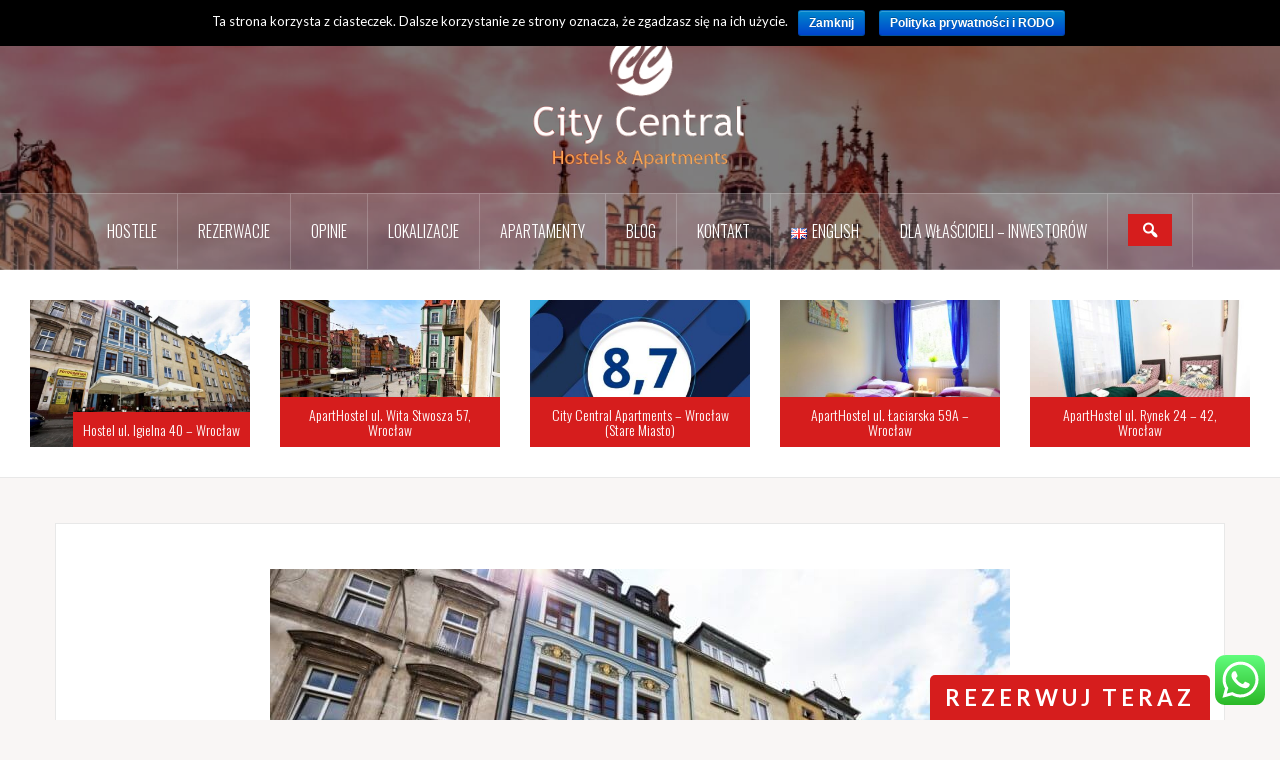

--- FILE ---
content_type: text/html; charset=UTF-8
request_url: https://citycentralhostel.pl/hostel-igielna-40-wroclaw/?type_0=gallery&album_gallery_id_0=17
body_size: 16702
content:
<!DOCTYPE html>
<html lang="pl-PL" prefix="og: http://ogp.me/ns#">
<head>

	<!-- Global site tag (gtag.js) - Google Analytics -->
<script async src="https://www.googletagmanager.com/gtag/js?id=UA-89528272-2"></script>
<script>
  window.dataLayer = window.dataLayer || [];
  function gtag(){dataLayer.push(arguments);}
  gtag('js', new Date());

  gtag('config', 'UA-89528272-2');
</script>

<meta charset="UTF-8">
<meta name="viewport" content="width=device-width, initial-scale=1">
<link rel="profile" href="https://gmpg.org/xfn/11">
<link rel="pingback" href="https://citycentralhostel.pl/xmlrpc.php">
<link rel="shortcut icon" href="https://citycentralhostel.pl/wp-content/uploads/2017/07/piktoCC.jpg" />

<title>Hostel ul. Igielna 40 - Wrocław | City Central Hostel</title>

<!-- This site is optimized with the Yoast SEO plugin v8.1.2 - https://yoast.com/wordpress/plugins/seo/ -->
<link rel="canonical" href="https://citycentralhostel.pl/hostel-igielna-40-wroclaw/" />
<meta property="og:locale" content="pl_PL" />
<meta property="og:type" content="article" />
<meta property="og:title" content="Hostel ul. Igielna 40 - Wrocław | City Central Hostel" />
<meta property="og:description" content="Hostel przy ul. Igielnej 40, tuż przy Rynku. Kliknij przycisk &#8220;REZERWUJ TERAZ&#8221; i wprowadź kodWięcej" />
<meta property="og:url" content="https://citycentralhostel.pl/hostel-igielna-40-wroclaw/" />
<meta property="og:site_name" content="City Central Hostel - Tani nocleg we Wrocławiu" />
<meta property="article:section" content="Bez kategorii" />
<meta property="article:published_time" content="2019-12-02T16:20:35+01:00" />
<meta property="article:modified_time" content="2025-10-24T12:24:38+01:00" />
<meta property="og:updated_time" content="2025-10-24T12:24:38+01:00" />
<meta property="og:image" content="https://citycentralhostel.pl/wp-content/uploads/2017/12/044.jpg" />
<meta property="og:image:secure_url" content="https://citycentralhostel.pl/wp-content/uploads/2017/12/044.jpg" />
<meta property="og:image:width" content="1024" />
<meta property="og:image:height" content="683" />
<meta property="og:image:alt" content="Kamienica z zewnątrz - Hostel ul. Kotlarska 40, Wrocław" />
<meta name="twitter:card" content="summary_large_image" />
<meta name="twitter:description" content="Hostel przy ul. Igielnej 40, tuż przy Rynku. Kliknij przycisk &#8220;REZERWUJ TERAZ&#8221; i wprowadź kodWięcej" />
<meta name="twitter:title" content="Hostel ul. Igielna 40 - Wrocław | City Central Hostel" />
<meta name="twitter:image" content="https://citycentralhostel.pl/wp-content/uploads/2017/12/044.jpg" />
<script type='application/ld+json'>{"@context":"https:\/\/schema.org","@type":"BreadcrumbList","itemListElement":[{"@type":"ListItem","position":1,"item":{"@id":"https:\/\/citycentralhostel.pl\/","name":"Strona g\u0142\u00f3wna"}},{"@type":"ListItem","position":2,"item":{"@id":"https:\/\/citycentralhostel.pl\/hostel-igielna-40-wroclaw\/","name":"Hostel ul. Igielna 40 &#8211; Wroc\u0142aw"}}]}</script>
<!-- / Yoast SEO plugin. -->

<link rel='dns-prefetch' href='//www.google.com' />
<link rel='dns-prefetch' href='//fonts.googleapis.com' />
<link rel='dns-prefetch' href='//s.w.org' />
<link rel="alternate" type="application/rss+xml" title="City Central Hostel - Tani nocleg we Wrocławiu &raquo; Kanał z wpisami" href="https://citycentralhostel.pl/feed/" />
<link rel="alternate" type="application/rss+xml" title="City Central Hostel - Tani nocleg we Wrocławiu &raquo; Kanał z komentarzami" href="https://citycentralhostel.pl/comments/feed/" />
<link rel="alternate" type="application/rss+xml" title="City Central Hostel - Tani nocleg we Wrocławiu &raquo; Hostel ul. Igielna 40 &#8211; Wrocław Kanał z komentarzami" href="https://citycentralhostel.pl/hostel-igielna-40-wroclaw/feed/" />
		<script type="text/javascript">
			window._wpemojiSettings = {"baseUrl":"https:\/\/s.w.org\/images\/core\/emoji\/2.4\/72x72\/","ext":".png","svgUrl":"https:\/\/s.w.org\/images\/core\/emoji\/2.4\/svg\/","svgExt":".svg","source":{"concatemoji":"https:\/\/citycentralhostel.pl\/wp-includes\/js\/wp-emoji-release.min.js?ver=4.9.3"}};
			!function(a,b,c){function d(a,b){var c=String.fromCharCode;l.clearRect(0,0,k.width,k.height),l.fillText(c.apply(this,a),0,0);var d=k.toDataURL();l.clearRect(0,0,k.width,k.height),l.fillText(c.apply(this,b),0,0);var e=k.toDataURL();return d===e}function e(a){var b;if(!l||!l.fillText)return!1;switch(l.textBaseline="top",l.font="600 32px Arial",a){case"flag":return!(b=d([55356,56826,55356,56819],[55356,56826,8203,55356,56819]))&&(b=d([55356,57332,56128,56423,56128,56418,56128,56421,56128,56430,56128,56423,56128,56447],[55356,57332,8203,56128,56423,8203,56128,56418,8203,56128,56421,8203,56128,56430,8203,56128,56423,8203,56128,56447]),!b);case"emoji":return b=d([55357,56692,8205,9792,65039],[55357,56692,8203,9792,65039]),!b}return!1}function f(a){var c=b.createElement("script");c.src=a,c.defer=c.type="text/javascript",b.getElementsByTagName("head")[0].appendChild(c)}var g,h,i,j,k=b.createElement("canvas"),l=k.getContext&&k.getContext("2d");for(j=Array("flag","emoji"),c.supports={everything:!0,everythingExceptFlag:!0},i=0;i<j.length;i++)c.supports[j[i]]=e(j[i]),c.supports.everything=c.supports.everything&&c.supports[j[i]],"flag"!==j[i]&&(c.supports.everythingExceptFlag=c.supports.everythingExceptFlag&&c.supports[j[i]]);c.supports.everythingExceptFlag=c.supports.everythingExceptFlag&&!c.supports.flag,c.DOMReady=!1,c.readyCallback=function(){c.DOMReady=!0},c.supports.everything||(h=function(){c.readyCallback()},b.addEventListener?(b.addEventListener("DOMContentLoaded",h,!1),a.addEventListener("load",h,!1)):(a.attachEvent("onload",h),b.attachEvent("onreadystatechange",function(){"complete"===b.readyState&&c.readyCallback()})),g=c.source||{},g.concatemoji?f(g.concatemoji):g.wpemoji&&g.twemoji&&(f(g.twemoji),f(g.wpemoji)))}(window,document,window._wpemojiSettings);
		</script>
		<style type="text/css">
img.wp-smiley,
img.emoji {
	display: inline !important;
	border: none !important;
	box-shadow: none !important;
	height: 1em !important;
	width: 1em !important;
	margin: 0 .07em !important;
	vertical-align: -0.1em !important;
	background: none !important;
	padding: 0 !important;
}
</style>
<link rel='stylesheet' id='ht_ctc_main_css-css'  href='https://citycentralhostel.pl/wp-content/plugins/click-to-chat-for-whatsapp/new/inc/assets/css/main.css?ver=3.30.1' type='text/css' media='all' />
<link rel='stylesheet' id='oria-bootstrap-css'  href='https://citycentralhostel.pl/wp-content/themes/oria/css/bootstrap/bootstrap.min.css?ver=1' type='text/css' media='all' />
<link rel='stylesheet' id='dashicons-css'  href='https://citycentralhostel.pl/wp-includes/css/dashicons.min.css?ver=4.9.3' type='text/css' media='all' />
<link rel='stylesheet' id='better-recent-comments-css'  href='https://citycentralhostel.pl/wp-content/plugins/better-recent-comments/assets/css/better-recent-comments.min.css?ver=4.9.3' type='text/css' media='all' />
<link rel='stylesheet' id='cookie-notice-front-css'  href='https://citycentralhostel.pl/wp-content/plugins/cookie-notice/css/front.min.css?ver=4.9.3' type='text/css' media='all' />
<link rel='stylesheet' id='display-custom-post.css-css'  href='https://citycentralhostel.pl/wp-content/plugins/display-custom-post//css/display-custom-post.css?ver=4.9.3' type='text/css' media='all' />
<link rel='stylesheet' id='bwg_fonts-css'  href='https://citycentralhostel.pl/wp-content/plugins/photo-gallery/css/bwg-fonts/fonts.css?ver=0.0.1' type='text/css' media='all' />
<link rel='stylesheet' id='sumoselect-css'  href='https://citycentralhostel.pl/wp-content/plugins/photo-gallery/css/sumoselect.min.css?ver=3.0.3' type='text/css' media='all' />
<link rel='stylesheet' id='mCustomScrollbar-css'  href='https://citycentralhostel.pl/wp-content/plugins/photo-gallery/css/jquery.mCustomScrollbar.min.css?ver=1.5.49' type='text/css' media='all' />
<link rel='stylesheet' id='bwg_googlefonts-css'  href='https://fonts.googleapis.com/css?family=Ubuntu&#038;subset=greek,latin,greek-ext,vietnamese,cyrillic-ext,latin-ext,cyrillic' type='text/css' media='all' />
<link rel='stylesheet' id='bwg_frontend-css'  href='https://citycentralhostel.pl/wp-content/plugins/photo-gallery/css/styles.min.css?ver=1.5.49' type='text/css' media='all' />
<link rel='stylesheet' id='custombox.css-css'  href='https://citycentralhostel.pl/wp-content/plugins/roomadmin/Library/Roomadmin/../../js/custombox/custombox.min.css?ver=1.1.1' type='text/css' media='all' />
<link rel='stylesheet' id='oria-style-css'  href='https://citycentralhostel.pl/wp-content/themes/oria/style.css?ver=4.9.3' type='text/css' media='all' />
<style id='oria-style-inline-css' type='text/css'>
.footer-widgets .widget-title,.owl-theme .owl-controls .owl-buttons div,.read-more,.entry-title a:hover,a, a:hover { color:#d61d1d}
#preloader-inner,.oria-slider .slide-title a,.read-more:hover,.nav-previous:hover,.nav-next:hover, button,.button,input[type="button"],input[type="reset"],input[type="submit"] { background-color:#d61d1d}
.widget-title { border-color:#d61d1d}
.sidebar-toggle,.social-navigation li a:hover,.main-navigation a:hover {background-color:rgba(214,29,29,0.4);}
body, .widget a { color:#717376}
.site-title a, .site-title a:hover { color:#fff}
.site-description { color:#bbb}
.site-logo { max-width:225px; }
.site-branding { padding-top:20px;padding-bottom:20px; }
.site-title { font-size:42px; }
.site-description { font-size:18px; }
h1 { font-size:38px; }

</style>
<link rel='stylesheet' id='oria-body-fonts-css'  href='//fonts.googleapis.com/css?family=Lato%3A400%2C700%2C400italic%2C700italic&#038;ver=4.9.3' type='text/css' media='all' />
<link rel='stylesheet' id='oria-headings-fonts-css'  href='//fonts.googleapis.com/css?family=Oswald%3A300%2C700&#038;ver=4.9.3' type='text/css' media='all' />
<link rel='stylesheet' id='oria-fontawesome-css'  href='https://citycentralhostel.pl/wp-content/themes/oria/fonts/font-awesome.min.css?ver=4.9.3' type='text/css' media='all' />
<script type='text/javascript' src='https://citycentralhostel.pl/wp-includes/js/jquery/jquery.js?ver=1.12.4'></script>
<script type='text/javascript' src='https://citycentralhostel.pl/wp-includes/js/jquery/jquery-migrate.min.js?ver=1.4.1'></script>
<script type='text/javascript'>
/* <![CDATA[ */
var cnArgs = {"ajaxurl":"https:\/\/citycentralhostel.pl\/wp-admin\/admin-ajax.php","hideEffect":"none","onScroll":"no","onScrollOffset":"1000","cookieName":"cookie_notice_accepted","cookieValue":"true","cookieTime":"2592000","cookiePath":"\/","cookieDomain":"","redirection":"","cache":"","refuse":"no","revoke_cookies":"0","revoke_cookies_opt":"automatic","secure":"1"};
/* ]]> */
</script>
<script type='text/javascript' src='https://citycentralhostel.pl/wp-content/plugins/cookie-notice/js/front.min.js?ver=1.2.45'></script>
<script type='text/javascript' src='https://citycentralhostel.pl/wp-content/plugins/photo-gallery/js/jquery.sumoselect.min.js?ver=3.0.3'></script>
<script type='text/javascript' src='https://citycentralhostel.pl/wp-content/plugins/photo-gallery/js/jquery.mobile.min.js?ver=1.3.2'></script>
<script type='text/javascript' src='https://citycentralhostel.pl/wp-content/plugins/photo-gallery/js/jquery.mCustomScrollbar.concat.min.js?ver=1.5.49'></script>
<script type='text/javascript' src='https://citycentralhostel.pl/wp-content/plugins/photo-gallery/js/jquery.fullscreen-0.4.1.min.js?ver=0.4.1'></script>
<script type='text/javascript'>
/* <![CDATA[ */
var bwg_objectsL10n = {"bwg_field_required":"field is required.","bwg_mail_validation":"To nie jest prawid\u0142owy adres e-mail. ","bwg_search_result":"Nie ma \u017cadnych zdj\u0119\u0107 pasuj\u0105cych do wyszukiwania.","bwg_select_tag":"Select Tag","bwg_order_by":"Order By","bwg_search":"Szukaj","bwg_show_ecommerce":"Poka\u017c sklep","bwg_hide_ecommerce":"Ukryj sklep","bwg_show_comments":"Poka\u017c komentarze","bwg_hide_comments":"Ukryj komentarze","bwg_restore":"Przywr\u00f3\u0107","bwg_maximize":"Maksymalizacji","bwg_fullscreen":"Pe\u0142ny ekran","bwg_exit_fullscreen":"Zamknij tryb pe\u0142noekranowy","bwg_search_tag":"SEARCH...","bwg_tag_no_match":"No tags found","bwg_all_tags_selected":"All tags selected","bwg_tags_selected":"tags selected","play":"Odtw\u00f3rz","pause":"Pauza","is_pro":"","bwg_play":"Odtw\u00f3rz","bwg_pause":"Pauza","bwg_hide_info":"Ukryj informacje","bwg_show_info":"Poka\u017c informacje","bwg_hide_rating":"Ukryj oceni\u0142","bwg_show_rating":"Poka\u017c ocen\u0119","ok":"Ok","cancel":"Anuluj","select_all":"Wybierz wszystkie","lazy_load":"0","lazy_loader":"https:\/\/citycentralhostel.pl\/wp-content\/plugins\/photo-gallery\/images\/ajax_loader.png","front_ajax":"0"};
/* ]]> */
</script>
<script type='text/javascript' src='https://citycentralhostel.pl/wp-content/plugins/photo-gallery/js/scripts.min.js?ver=1.5.49'></script>
<script type='text/javascript' src='https://citycentralhostel.pl/wp-content/plugins/roomadmin/Library/Roomadmin/../../js/custombox/custombox.legacy.min.js?ver=1.1.1'></script>
<script type='text/javascript' src='https://citycentralhostel.pl/wp-content/plugins/roomadmin/Library/Roomadmin/../../js/custombox/custombox.min.js?ver=1.1.1'></script>
<script type='text/javascript' src='https://citycentralhostel.pl/wp-content/plugins/roomadmin/Library/Roomadmin/Module/../../../js/CalendarSingle.js?ver=1.1.1'></script>
<script type='text/javascript' src='https://citycentralhostel.pl/wp-content/plugins/roomadmin/Library/Roomadmin/Module/../../../js/ReservationForm.js?ver=1.1.1'></script>
<script type='text/javascript' src='https://citycentralhostel.pl/wp-content/plugins/roomadmin/Library/Roomadmin/Module/../../../js/SearchEngine.js?ver=1.1.1'></script>
<script type='text/javascript' src='https://citycentralhostel.pl/wp-content/themes/oria/js/jquery.fitvids.js?ver=1'></script>
<script type='text/javascript' src='https://citycentralhostel.pl/wp-content/themes/oria/js/jquery.slicknav.min.js?ver=1'></script>
<script type='text/javascript' src='https://citycentralhostel.pl/wp-content/themes/oria/js/parallax.min.js?ver=1'></script>
<script type='text/javascript' src='https://citycentralhostel.pl/wp-content/themes/oria/js/scripts.js?ver=1'></script>
<script type='text/javascript' src='https://citycentralhostel.pl/wp-content/themes/oria/js/imagesloaded.pkgd.min.js?ver=1'></script>
<script type='text/javascript' src='https://citycentralhostel.pl/wp-content/themes/oria/js/masonry-init.js?ver=1'></script>
<script type='text/javascript' src='https://citycentralhostel.pl/wp-content/themes/oria/js/owl.carousel.min.js?ver=1'></script>
<script type='text/javascript'>
/* <![CDATA[ */
var sliderOptions = {"slideshowspeed":"6000"};
/* ]]> */
</script>
<script type='text/javascript' src='https://citycentralhostel.pl/wp-content/themes/oria/js/slider-init.js?ver=1'></script>
<link rel='https://api.w.org/' href='https://citycentralhostel.pl/wp-json/' />
<link rel="EditURI" type="application/rsd+xml" title="RSD" href="https://citycentralhostel.pl/xmlrpc.php?rsd" />
<link rel="wlwmanifest" type="application/wlwmanifest+xml" href="https://citycentralhostel.pl/wp-includes/wlwmanifest.xml" /> 
<meta name="generator" content="WordPress 4.9.3" />
<link rel='shortlink' href='https://citycentralhostel.pl/?p=222' />
<link rel="alternate" type="application/json+oembed" href="https://citycentralhostel.pl/wp-json/oembed/1.0/embed?url=https%3A%2F%2Fcitycentralhostel.pl%2Fhostel-igielna-40-wroclaw%2F" />
<link rel="alternate" type="text/xml+oembed" href="https://citycentralhostel.pl/wp-json/oembed/1.0/embed?url=https%3A%2F%2Fcitycentralhostel.pl%2Fhostel-igielna-40-wroclaw%2F&#038;format=xml" />
<style>
	.search-menu-item-wrapper,
	.search-menu-item-wrapper .input-group,
	.search-menu-item-wrapper .input-group .input-group-btn { display: flex; }
	.search-menu-item-wrapper .input-group input[type=text],
	.search-menu-item-wrapper button { border: 0px; border-radius: 0px; }
	.search-menu-item-wrapper button:hover { color: #FFF; }
	.main-navigation .search-menu-item-wrapper { padding: 20px 20px 21px; border-right: 1px solid rgba(255, 255, 255, 0.2); }

	.search-menu-item-wrapper { justify-content: center; }
	.search-btn-text { display: inline-block; margin-left: 5px; }
	@media (max-width:767px) {
		.search-btn-trigger { display: none !important; }
	}
	@media (min-width:768px) {
		.hidden-md { display: none !important; }
	}
</style>
<script type="text/javascript">
	jQuery(function($) {
		$(".search-btn-trigger").on("click", function() {
			$(this).addClass('hidden');
			$(".search-menu-item-wrapper .input-group").removeClass("hidden-md");
		});
	});
</script>
			<!--[if lt IE 9]>
<script src="https://citycentralhostel.pl/wp-content/themes/oria/js/html5shiv.js"></script>
<![endif]-->
		<style type="text/css">
			.site-header {
				background-image: url(https://citycentralhostel.pl/wp-content/uploads/2018/03/cropped-wroclaw-rynek-1.jpg);
			}
		</style>
		<link rel="icon" href="https://citycentralhostel.pl/wp-content/uploads/2018/03/cropped-piktoCC-32x32.png" sizes="32x32" />
<link rel="icon" href="https://citycentralhostel.pl/wp-content/uploads/2018/03/cropped-piktoCC-192x192.png" sizes="192x192" />
<link rel="apple-touch-icon-precomposed" href="https://citycentralhostel.pl/wp-content/uploads/2018/03/cropped-piktoCC-180x180.png" />
<meta name="msapplication-TileImage" content="https://citycentralhostel.pl/wp-content/uploads/2018/03/cropped-piktoCC-270x270.png" />
	
	<script>
  function resizeIframe(obj) {
    obj.style.height = obj.contentWindow.document.body.scrollHeight + 'px';
  }
</script>

</head>

<body data-rsssl=1 class="post-template-default single single-post postid-222 single-format-standard cookies-not-set fullwidth-single">

<div class="preloader">
	<div id="preloader-inner">
		<div class="preload"></div>
	</div>
</div>

<div id="page" class="hfeed site">
	<a class="skip-link screen-reader-text" href="#content">Przejdź do treści</a>

	<header id="masthead" class="site-header" role="banner">

		<div class="top-bar clearfix no-toggle">
					
					</div>

		<div class="container">
			<div class="site-branding">
				<a href="https://citycentralhostel.pl/" title="City Central Hostel - Tani nocleg we Wrocławiu"><img class="site-logo" src="https://citycentralhostel.pl/wp-content/uploads/2018/03/logo-test.png" alt="Noclegi Wrocław Centrum" /></a>			</div><!-- .site-branding -->
		</div>

		<nav id="site-navigation" class="main-navigation" role="navigation">
			<div class="menu-menupl-container"><ul id="primary-menu" class="menu clearfix"><li id="menu-item-449" class="menu-item menu-item-type-custom menu-item-object-custom menu-item-home menu-item-449"><a href="https://citycentralhostel.pl/">Hostele</a></li>
<li id="menu-item-351" class="menu-item menu-item-type-post_type menu-item-object-page menu-item-351"><a href="https://citycentralhostel.pl/rezerwacje/">Rezerwacje</a></li>
<li id="menu-item-349" class="menu-item menu-item-type-post_type menu-item-object-page menu-item-349"><a href="https://citycentralhostel.pl/opinie/">Opinie</a></li>
<li id="menu-item-346" class="menu-item menu-item-type-post_type menu-item-object-page menu-item-346"><a href="https://citycentralhostel.pl/lokalizacje/">Lokalizacje</a></li>
<li id="menu-item-348" class="menu-item menu-item-type-post_type menu-item-object-page menu-item-348"><a href="https://citycentralhostel.pl/apartamenty-wroclaw/">Apartamenty</a></li>
<li id="menu-item-773" class="menu-item menu-item-type-post_type menu-item-object-page menu-item-773"><a href="https://citycentralhostel.pl/blog/">Blog</a></li>
<li id="menu-item-347" class="menu-item menu-item-type-post_type menu-item-object-page menu-item-347"><a href="https://citycentralhostel.pl/kontakt/">Kontakt</a></li>
<li id="menu-item-352-en" class="lang-item lang-item-12 lang-item-en no-translation menu-item menu-item-type-custom menu-item-object-custom menu-item-352-en"><a href="https://citycentralhostel.pl/en/" hreflang="en-GB" lang="en-GB"><img src="[data-uri]" title="English" alt="English" /><span style="margin-left:0.3em;">English</span></a></li>
<li id="menu-item-344" class="menu-item menu-item-type-post_type menu-item-object-page menu-item-344"><a href="https://citycentralhostel.pl/zarzadzanie-najmem-wynajmem-wroclaw/">Dla Właścicieli – Inwestorów</a></li>
<li id="menu-item-887" class="menu-item menu-item-type-artefakt_search menu-item-object- menu-item-887"><div class="search-menu-item-wrapper"><form action="/" method="GET"><div class="input-group hidden-md"><input type="text" name="s" class="form-control" placeholder="Szukaj"><span class="input-group-btn"><button class="btn btn-transparent" type="submit"><span class="dashicons dashicons-search"></span><span class="search-btn-text hidden-md">Szukaj</span></button></span></div><!-- /input-group --></form><button class="search-btn-trigger btn btn-transparent" type="button"><span class="dashicons dashicons-search"></span></button></div></li>
</ul></div>		</nav><!-- #site-navigation -->
		<nav class="mobile-nav"></nav>

	</header><!-- #masthead -->
	

	
						<div class="oria-slider slider-loader">
				<div class="featured-inner clearfix">
					<div class="slider-inner">
											<div class="slide">
															<img width="390" height="260" src="https://citycentralhostel.pl/wp-content/uploads/2017/12/044-390x260.jpg" class="attachment-oria-carousel size-oria-carousel wp-post-image" alt="Kamienica z zewnątrz - Hostel ul. Kotlarska 40, Wrocław" srcset="https://citycentralhostel.pl/wp-content/uploads/2017/12/044-390x260.jpg 390w, https://citycentralhostel.pl/wp-content/uploads/2017/12/044-300x200.jpg 300w, https://citycentralhostel.pl/wp-content/uploads/2017/12/044-768x512.jpg 768w, https://citycentralhostel.pl/wp-content/uploads/2017/12/044.jpg 1024w, https://citycentralhostel.pl/wp-content/uploads/2017/12/044-520x347.jpg 520w, https://citycentralhostel.pl/wp-content/uploads/2017/12/044-740x494.jpg 740w" sizes="(max-width: 390px) 100vw, 390px" />														<h3 class="slide-title"><a href="https://citycentralhostel.pl/hostel-igielna-40-wroclaw/" rel="bookmark">Hostel ul. Igielna 40 &#8211; Wrocław</a></h3>						</div>
											<div class="slide">
															<img width="390" height="260" src="https://citycentralhostel.pl/wp-content/uploads/2018/04/029-390x260.jpg" class="attachment-oria-carousel size-oria-carousel wp-post-image" alt="Widok na rynek - Hostel ul. Kuźnicza 3, Wrocław" srcset="https://citycentralhostel.pl/wp-content/uploads/2018/04/029-390x260.jpg 390w, https://citycentralhostel.pl/wp-content/uploads/2018/04/029-300x200.jpg 300w, https://citycentralhostel.pl/wp-content/uploads/2018/04/029-768x512.jpg 768w, https://citycentralhostel.pl/wp-content/uploads/2018/04/029.jpg 1024w, https://citycentralhostel.pl/wp-content/uploads/2018/04/029-520x347.jpg 520w, https://citycentralhostel.pl/wp-content/uploads/2018/04/029-740x494.jpg 740w" sizes="(max-width: 390px) 100vw, 390px" />														<h3 class="slide-title"><a href="https://citycentralhostel.pl/aparthostel-wita-stwosza57/" rel="bookmark">ApartHostel ul. Wita Stwosza 57, Wrocław</a></h3>						</div>
											<div class="slide">
															<img width="390" height="260" src="https://citycentralhostel.pl/wp-content/uploads/2017/12/awardCCA2016small-390x260.jpg" class="attachment-oria-carousel size-oria-carousel wp-post-image" alt="" />														<h3 class="slide-title"><a href="https://citycentralhostel.pl/city-central-apartments-wroclaw/" rel="bookmark">City Central Apartments &#8211; Wrocław (Stare Miasto)</a></h3>						</div>
											<div class="slide">
															<img width="390" height="260" src="https://citycentralhostel.pl/wp-content/uploads/2017/12/Pokoj-2-osobowy1-1-390x260.jpg" class="attachment-oria-carousel size-oria-carousel wp-post-image" alt="" />														<h3 class="slide-title"><a href="https://citycentralhostel.pl/hostel-ul-laciarska-59a-wroclaw/" rel="bookmark">ApartHostel ul. Łaciarska 59A &#8211; Wrocław</a></h3>						</div>
											<div class="slide">
															<img width="390" height="260" src="https://citycentralhostel.pl/wp-content/uploads/2017/12/DSC_0549-390x260.jpg" class="attachment-oria-carousel size-oria-carousel wp-post-image" alt="" srcset="https://citycentralhostel.pl/wp-content/uploads/2017/12/DSC_0549-390x260.jpg 390w, https://citycentralhostel.pl/wp-content/uploads/2017/12/DSC_0549-300x200.jpg 300w, https://citycentralhostel.pl/wp-content/uploads/2017/12/DSC_0549-768x512.jpg 768w, https://citycentralhostel.pl/wp-content/uploads/2017/12/DSC_0549.jpg 1024w, https://citycentralhostel.pl/wp-content/uploads/2017/12/DSC_0549-520x347.jpg 520w, https://citycentralhostel.pl/wp-content/uploads/2017/12/DSC_0549-740x494.jpg 740w" sizes="(max-width: 390px) 100vw, 390px" />														<h3 class="slide-title"><a href="https://citycentralhostel.pl/aparthostel-rynek-ratusz-wroclaw/" rel="bookmark">ApartHostel ul. Rynek 24 &#8211; 42, Wrocław</a></h3>						</div>
										</div>
				</div>
			</div>
				
	<div id="content" class="site-content clearfix">
		
				<div class="container content-wrapper">
		
	<div id="primary" class="content-area">
		<main id="main" class="site-main" role="main">

		
			<article id="post-222" class="post-222 post type-post status-publish format-standard has-post-thumbnail hentry category-bez-kategorii">

			<div class="single-thumb">
			<img width="740" height="494" src="https://citycentralhostel.pl/wp-content/uploads/2017/12/044-740x494.jpg" class="attachment-oria-large-thumb size-oria-large-thumb wp-post-image" alt="Kamienica z zewnątrz - Hostel ul. Kotlarska 40, Wrocław" srcset="https://citycentralhostel.pl/wp-content/uploads/2017/12/044-740x494.jpg 740w, https://citycentralhostel.pl/wp-content/uploads/2017/12/044-300x200.jpg 300w, https://citycentralhostel.pl/wp-content/uploads/2017/12/044-768x512.jpg 768w, https://citycentralhostel.pl/wp-content/uploads/2017/12/044.jpg 1024w, https://citycentralhostel.pl/wp-content/uploads/2017/12/044-390x260.jpg 390w, https://citycentralhostel.pl/wp-content/uploads/2017/12/044-520x347.jpg 520w" sizes="(max-width: 740px) 100vw, 740px" />		</div>
		
	<header class="entry-header">
		<h1 class="entry-title">Hostel ul. Igielna 40 &#8211; Wrocław</h1>
			</header><!-- .entry-header -->

	
			<p id="breadcrumbs"><span><span><a href="https://citycentralhostel.pl/" >Strona główna</a> » <span class="breadcrumb_last">Hostel ul. Igielna 40 &#8211; Wrocław</span></span></span></p>
			
			<div>Kategoria: <a href="https://citycentralhostel.pl/">Hostele Wrocław</a></div>
	
	<div class="entry-content">
		<p align="justify">Hostel przy ul. Igielnej 40, tuż przy Rynku. Kliknij przycisk &#8220;REZERWUJ TERAZ&#8221; i wprowadź kod RABAT10, aby otrzymać zniżkę 10% lub zadzwoń 508422040, napisz na wroclaw@citycentral.pl &#8211; ZAPRASZAMY! 🙂</p>
<p><style id="bwg-style-0">    #bwg_container1_0 #bwg_container2_0 .bwg_album_extended_thumbnails_0 {      -moz-box-sizing: border-box;      box-sizing: border-box;      background-color: rgba(255, 255, 255, 0.00);      text-align: left;    }    #bwg_container1_0 #bwg_container2_0 .bwg-container-0.bwg-album-extended .bwg-extended-item {      display: flex;      flex-direction: row;      flex-wrap: wrap;      min-height: 160px;      border-bottom: 0px solid #E0E0E0;      background-color: rgba(250, 250, 250, 0.00);      border-radius: 14px;      margin: 20px 20px 0px 0px;      overflow: hidden;    }    #bwg_container1_0 #bwg_container2_0 .bwg-container-0.bwg-album-extended .bwg-extended-item0 {      margin: 0px 0px;      background-color: #FAFAFA;      border-radius: ;      border: 0px none #E8E8E8;      display: flex;      flex-direction: column;      padding: 14px;      justify-content: center;      max-width: 357px;    }    #bwg_container1_0 #bwg_container2_0 .bwg-container-0.bwg-album-extended .bwg-extended-item1 {      margin: 0px 0px;      background-color: #FAFAFA;      border-radius: 0;      border: 0px none #E8E8E8;      display: flex;      flex-direction: column;      border-collapse: collapse;      padding: 16px;      justify-content: start;    }    #bwg_container1_0 #bwg_container2_0 .bwg-container-0.bwg-album-extended .bwg_title_spun_0 {      border: 0px none #CCCCCC;      color: #000000;      display: block;      font-family: Ubuntu;      font-size: 22px;      font-weight: bold;      height: inherit;      margin-bottom: 0px;      padding: 0px 0px 0px 0px;      text-align: left;      vertical-align: middle;      width: 100%;    }    #bwg_container1_0 #bwg_container2_0 .bwg-container-0.bwg-album-extended .bwg_description_spun1_0 a {      color: #5C5C5C;      font-size: 16px;      font-weight: normal;      font-family: Ubuntu;    }    #bwg_container1_0 #bwg_container2_0 .bwg-container-0.bwg-album-extended .bwg_description_spun1_0 .bwg_description_short_0 p {      border: 0px none #CCCCCC;      display: inline-block;      color: #5C5C5C;      font-size: 16px;      font-weight: normal;      font-family: Ubuntu;      height: inherit;      padding: 0px 0px 0px 0px;      vertical-align: middle;      width: 100%;      word-wrap: break-word;      word-break: break-word;    }    #bwg_container1_0 #bwg_container2_0 .bwg-container-0.bwg-album-extended .bwg_description_spun1_0 * {      margin: 0;    }    #bwg_container1_0 #bwg_container2_0 .bwg-container-0.bwg-album-extended .bwg_description_spun2_0 {      float: left;    }    #bwg_container1_0 #bwg_container2_0 .bwg-container-0.bwg-album-extended .bwg_description_short_0 {      display: inline;    }    #bwg_container1_0 #bwg_container2_0 .bwg-container-0.bwg-album-extended .bwg_description_full {      display: none;    }    #bwg_container1_0 #bwg_container2_0 .bwg-container-0.bwg-album-extended .bwg_description_more_0 {      clear: both;      color: #007AFF;      cursor: pointer;      float: right;      font-size: 12px;      font-weight: normal;    }    #bwg_container1_0 #bwg_container2_0 .bwg-container-0.bwg-album-extended .bwg-item0 {      padding: 0px;      background-color: #FFFFFF;      border-radius: 10px;      border: 0px none #FAFAFA;      box-shadow: ;      margin: 0px;      opacity: 1.00;    }    #bwg_container1_0 #bwg_container2_0 .bwg-container-0.bwg-album-extended .bwg-item1 {      padding-top: 56.302521008403%;    }          @media only screen and (min-width: 480px) {        #bwg_container1_0 #bwg_container2_0 .bwg-container-0.bwg-album-extended .bwg-item0 {                  }        #bwg_container1_0 #bwg_container2_0 .bwg-container-0.bwg-album-extended .bwg-item0:hover {          -ms-transform: none(1.03);          -webkit-transform: none(1.03);          transform: none(1.03);        }        #bwg_container1_0 #bwg_container2_0 .bwg-container-0.bwg-album-extended .bwg-item1 img:hover {          -ms-transform: none;          -webkit-transform: none;          transform: none;        }      }          #bwg_container1_0 #bwg_container2_0 .bwg-container-0.bwg-standard-thumbnails {      width: 1789px;      justify-content: center;              margin-left: auto;        margin-right: auto;              background-color: rgba(255, 255, 255, 0.00);            padding-left: 4px;      padding-top: 4px;      max-width: 100%;            }        #bwg_container1_0 #bwg_container2_0 .bwg-container-0.bwg-standard-thumbnails .bwg-item {      justify-content: flex-start;      max-width: 357px;          }    #bwg_container1_0 #bwg_container2_0 .bwg-container-0.bwg-standard-thumbnails .bwg-item > a {       margin-right: 4px;       margin-bottom: 4px;    }    #bwg_container1_0 #bwg_container2_0 .bwg-container-0.bwg-standard-thumbnails .bwg-item0 {      padding: 0px;      background-color: #000000;      border: 0px none #CCCCCC;      opacity: 1.00;      border-radius: 0;      box-shadow: ;    }    #bwg_container1_0 #bwg_container2_0 .bwg-container-0.bwg-standard-thumbnails .bwg-item1 img {      max-height: none;      max-width: none;      padding: 0 !important;    }         @media only screen and (min-width: 480px) {		#bwg_container1_0 #bwg_container2_0 .bwg-container-0.bwg-standard-thumbnails .bwg-item1 img {			-webkit-transition: all .3s; transition: all .3s;		}		#bwg_container1_0 #bwg_container2_0 .bwg-container-0.bwg-standard-thumbnails .bwg-item1 img:hover {			-ms-transform: scale(1.08);			-webkit-transform: scale(1.08);			transform: scale(1.08);		}		      }	    #bwg_container1_0 #bwg_container2_0 .bwg-container-0.bwg-standard-thumbnails .bwg-item1 {      padding-top: 56.302521008403%;    }        #bwg_container1_0 #bwg_container2_0 .bwg-container-0.bwg-standard-thumbnails .bwg-title2,    #bwg_container1_0 #bwg_container2_0 .bwg-container-0.bwg-standard-thumbnails .bwg-ecommerce2 {      color: #323A45;      font-family: Ubuntu;      font-size: 16px;      font-weight: bold;      padding: 2px;      text-shadow: ;      max-height: 100%;    }    #bwg_container1_0 #bwg_container2_0 .bwg-container-0.bwg-standard-thumbnails .bwg-thumb-description span {    color: #323A45;    font-family: Ubuntu;    font-size: 12px;    max-height: 100%;    word-wrap: break-word;    }    #bwg_container1_0 #bwg_container2_0 .bwg-container-0.bwg-standard-thumbnails .bwg-play-icon2 {      font-size: 32px;    }    #bwg_container1_0 #bwg_container2_0 .bwg-container-0.bwg-standard-thumbnails .bwg-ecommerce2 {      font-size: 19.2px;      color: #323A45;    }    </style>    <div id="bwg_container1_0"         class="bwg_container bwg_thumbnail bwg_thumbnails"         data-right-click-protection="0"         data-bwg="0"         data-current-url="https://citycentralhostel.pl/hostel-igielna-40-wroclaw/?type_0=gallery&album_gallery_id_0=17"         data-lightbox-url="https://citycentralhostel.pl/wp-admin/admin-ajax.php?action=GalleryBox&current_view=0&gallery_id=17&tag=0&theme_id=1&shortcode_id=19&sort_by=order&order_by=asc&current_url=https%3A%2F%2Fcitycentralhostel.pl%2Fhostel-igielna-40-wroclaw%2F%3Ftype_0%3Dgallery%26album_gallery_id_0%3D17"         data-gallery-id="17"         data-popup-width="800"         data-popup-height="500"         data-buttons-position="bottom">      <div id="bwg_container2_0">             <div id="ajax_loading_0" class="bwg_loading_div_1">      <div class="bwg_loading_div_2">        <div class="bwg_loading_div_3">          <div id="loading_div_0" class="bwg_spider_ajax_loading">          </div>        </div>      </div>    </div>            <form id="gal_front_form_0"              class="bwg-hidden"              method="post"              action="#"              data-current="0"              data-shortcode-id="19"              data-gallery-type="thumbnails"              data-gallery-id="17"              data-tag="0"              data-album-id="0"              data-theme-id="1"              data-ajax-url="https://citycentralhostel.pl/wp-admin/admin-ajax.php?action=bwg_frontend_data">          <div id="bwg_container3_0" class="bwg-background bwg-background-0">                <div data-max-count="5"         data-thumbnail-width="357"         data-bwg="0"         data-gallery-id="17"         data-lightbox-url="https://citycentralhostel.pl/wp-admin/admin-ajax.php?action=GalleryBox&current_view=0&gallery_id=17&tag=0&theme_id=1&shortcode_id=19&sort_by=order&order_by=asc&current_url=https%3A%2F%2Fcitycentralhostel.pl%2Fhostel-igielna-40-wroclaw%2F%3Ftype_0%3Dgallery%26album_gallery_id_0%3D17"         id="bwg_thumbnails_0"         class="bwg-container-0 bwg-thumbnails bwg-standard-thumbnails bwg-container bwg-border-box">            <div class="bwg-item">        <a class="bwg-a bwg_lightbox"  data-image-id="128" href="https://citycentralhostel.pl/wp-content/uploads/photo-gallery/DSC_0039.jpg?bwg=1708008754">                <div class="bwg-item0 ">          <div class="bwg-item1 ">            <div class="bwg-item2">              <img class="skip-lazy bwg_standart_thumb_img_0 "                   data-id="128"                   data-width="500"                   data-height="334"                   data-original="https://citycentralhostel.pl/wp-content/uploads/photo-gallery/thumb/DSC_0039.jpg?bwg=1708008754"                   src="https://citycentralhostel.pl/wp-content/uploads/photo-gallery/thumb/DSC_0039.jpg?bwg=1708008754"                   alt="City Central Hostel Wrocław - pokój prywatny, wspólna łazienka. ul. Igielna 40, Wrocław Rynek. " />            </div>            <div class="">                                                      </div>          </div>        </div>                                </a>      </div>            <div class="bwg-item">        <a class="bwg-a bwg_lightbox"  data-image-id="127" href="https://citycentralhostel.pl/wp-content/uploads/photo-gallery/DSC_0034.jpg?bwg=1708008754">                <div class="bwg-item0 ">          <div class="bwg-item1 ">            <div class="bwg-item2">              <img class="skip-lazy bwg_standart_thumb_img_0 "                   data-id="127"                   data-width="500"                   data-height="334"                   data-original="https://citycentralhostel.pl/wp-content/uploads/photo-gallery/thumb/DSC_0034.jpg?bwg=1708008754"                   src="https://citycentralhostel.pl/wp-content/uploads/photo-gallery/thumb/DSC_0034.jpg?bwg=1708008754"                   alt="City Central Hostel Wrocław - pokój prywatny, wspólna łazienka. ul. Igielna 40, Wrocław Rynek. " />            </div>            <div class="">                                                      </div>          </div>        </div>                                </a>      </div>            <div class="bwg-item">        <a class="bwg-a bwg_lightbox"  data-image-id="126" href="https://citycentralhostel.pl/wp-content/uploads/photo-gallery/DSC_0035.jpg?bwg=1708008754">                <div class="bwg-item0 ">          <div class="bwg-item1 ">            <div class="bwg-item2">              <img class="skip-lazy bwg_standart_thumb_img_0 "                   data-id="126"                   data-width="500"                   data-height="334"                   data-original="https://citycentralhostel.pl/wp-content/uploads/photo-gallery/thumb/DSC_0035.jpg?bwg=1708008754"                   src="https://citycentralhostel.pl/wp-content/uploads/photo-gallery/thumb/DSC_0035.jpg?bwg=1708008754"                   alt="City Central Hostel Wrocław - pokój prywatny, wspólna łazienka. ul. Igielna 40, Wrocław Rynek. " />            </div>            <div class="">                                                      </div>          </div>        </div>                                </a>      </div>            <div class="bwg-item">        <a class="bwg-a bwg_lightbox"  data-image-id="165" href="https://citycentralhostel.pl/wp-content/uploads/photo-gallery/aneks-pokojowy.jpg?bwg=1711188140">                <div class="bwg-item0 ">          <div class="bwg-item1 ">            <div class="bwg-item2">              <img class="skip-lazy bwg_standart_thumb_img_0 "                   data-id="165"                   data-width="375"                   data-height="500"                   data-original="https://citycentralhostel.pl/wp-content/uploads/photo-gallery/thumb/aneks-pokojowy.jpg?bwg=1711188140"                   src="https://citycentralhostel.pl/wp-content/uploads/photo-gallery/thumb/aneks-pokojowy.jpg?bwg=1711188140"                   alt="aneks-pokojowy" />            </div>            <div class="">                                                      </div>          </div>        </div>                                </a>      </div>            <div class="bwg-item">        <a class="bwg-a bwg_lightbox"  data-image-id="164" href="https://citycentralhostel.pl/wp-content/uploads/photo-gallery/widok-okno.jpg?bwg=1711188140">                <div class="bwg-item0 ">          <div class="bwg-item1 ">            <div class="bwg-item2">              <img class="skip-lazy bwg_standart_thumb_img_0 "                   data-id="164"                   data-width="500"                   data-height="334"                   data-original="https://citycentralhostel.pl/wp-content/uploads/photo-gallery/thumb/widok-okno.jpg?bwg=1711188140"                   src="https://citycentralhostel.pl/wp-content/uploads/photo-gallery/thumb/widok-okno.jpg?bwg=1711188140"                   alt="widok-okno" />            </div>            <div class="">                                                      </div>          </div>        </div>                                </a>      </div>          </div>    <style>      /*pagination styles*/      #bwg_container1_0 #bwg_container2_0 .tablenav-pages_0 {      text-align: center;      font-size: 12px;      font-family: Ubuntu;      font-weight: bold;      color: #666666;      margin: 6px 0 4px;      display: block;      height: 30px;      line-height: 30px;      }      @media only screen and (max-width : 320px) {      #bwg_container1_0 #bwg_container2_0 .displaying-num_0 {      display: none;      }      }      #bwg_container1_0 #bwg_container2_0 .displaying-num_0 {      font-size: 12px;      font-family: Ubuntu;      font-weight: bold;      color: #666666;      margin-right: 10px;      vertical-align: middle;      }      #bwg_container1_0 #bwg_container2_0 .paging-input_0 {      font-size: 12px;      font-family: Ubuntu;      font-weight: bold;      color: #666666;      vertical-align: middle;      }      #bwg_container1_0 #bwg_container2_0 .tablenav-pages_0 a.disabled,      #bwg_container1_0 #bwg_container2_0 .tablenav-pages_0 a.disabled:hover,      #bwg_container1_0 #bwg_container2_0 .tablenav-pages_0 a.disabled:focus {      cursor: default;      color: rgba(102, 102, 102, 0.5);      }      #bwg_container1_0 #bwg_container2_0 .tablenav-pages_0 a {      cursor: pointer;      font-size: 12px;      font-family: Ubuntu;      font-weight: bold;      color: #666666;      text-decoration: none;      padding: 3px 6px;      margin: 0;      border-radius: 0;      border-style: solid;      border-width: 1px;      border-color: #E3E3E3;      background-color: #FFFFFF;      opacity: 1.00;      box-shadow: 0;      transition: all 0.3s ease 0s;-webkit-transition: all 0.3s ease 0s;      }      </style>      <span class="bwg_nav_cont_0">          <div class="tablenav-pages_0">          </div>          <input type="hidden" id="page_number_0" name="page_number_0" value="1" />    <script type="text/javascript">      function spider_page_0(cur, x, y, load_more) {        if (typeof load_more == "undefined") {          var load_more = false;        }        if (jQuery(cur).hasClass('disabled')) {          return false;        }        var items_county_0 = 1;        switch (y) {          case 1:            if (x >= items_county_0) {              document.getElementById('page_number_0').value = items_county_0;            }            else {              document.getElementById('page_number_0').value = x + 1;            }            break;          case 2:            document.getElementById('page_number_0').value = items_county_0;            break;          case -1:            if (x == 1) {              document.getElementById('page_number_0').value = 1;            }            else {              document.getElementById('page_number_0').value = x - 1;            }            break;          case -2:            document.getElementById('page_number_0').value = 1;            break;          default:            document.getElementById('page_number_0').value = 1;        }        bwg_ajax('gal_front_form_0', '0', 'bwg_thumbnails_0', '17', '', 'gallery', 0, '', '', load_more);      }                jQuery('.first-page-0').on('click', function () {            spider_page_0(this, 1, -2, 'numeric');            return false;          });          jQuery('.prev-page-0').on('click', function () {            spider_page_0(this, 1, -1, 'numeric');            return false;          });          jQuery('.next-page-0').on('click', function () {            spider_page_0(this, 1, 1, 'numeric');            return false;          });          jQuery('.last-page-0').on('click', function () {            spider_page_0(this, 1, 2, 'numeric');            return false;          });            jQuery('.bwg_load_btn_0').on('click', function () {          spider_page_0(this, 1, 1, true);          return false;      });    </script>    </span>          <input type="hidden" id="bwg_album_breadcrumb_0" name="bwg_album_breadcrumb_0" value='[{"id":17,"page":1}]' />    <style>      /*pagination styles*/      #bwg_container1_0 #bwg_container2_0 .tablenav-pages_0 {      text-align: center;      font-size: 12px;      font-family: Ubuntu;      font-weight: bold;      color: #666666;      margin: 6px 0 4px;      display: block;      height: 30px;      line-height: 30px;      }      @media only screen and (max-width : 320px) {      #bwg_container1_0 #bwg_container2_0 .displaying-num_0 {      display: none;      }      }      #bwg_container1_0 #bwg_container2_0 .displaying-num_0 {      font-size: 12px;      font-family: Ubuntu;      font-weight: bold;      color: #666666;      margin-right: 10px;      vertical-align: middle;      }      #bwg_container1_0 #bwg_container2_0 .paging-input_0 {      font-size: 12px;      font-family: Ubuntu;      font-weight: bold;      color: #666666;      vertical-align: middle;      }      #bwg_container1_0 #bwg_container2_0 .tablenav-pages_0 a.disabled,      #bwg_container1_0 #bwg_container2_0 .tablenav-pages_0 a.disabled:hover,      #bwg_container1_0 #bwg_container2_0 .tablenav-pages_0 a.disabled:focus {      cursor: default;      color: rgba(102, 102, 102, 0.5);      }      #bwg_container1_0 #bwg_container2_0 .tablenav-pages_0 a {      cursor: pointer;      font-size: 12px;      font-family: Ubuntu;      font-weight: bold;      color: #666666;      text-decoration: none;      padding: 3px 6px;      margin: 0;      border-radius: 0;      border-style: solid;      border-width: 1px;      border-color: #E3E3E3;      background-color: #FFFFFF;      opacity: 1.00;      box-shadow: 0;      transition: all 0.3s ease 0s;-webkit-transition: all 0.3s ease 0s;      }      </style>      <span class="bwg_nav_cont_0">          <div class="tablenav-pages_0">          </div>          <input type="hidden" id="page_number_0" name="page_number_0" value="1" />    <script type="text/javascript">      function spider_page_0(cur, x, y, load_more) {        if (typeof load_more == "undefined") {          var load_more = false;        }        if (jQuery(cur).hasClass('disabled')) {          return false;        }        var items_county_0 = 1;        switch (y) {          case 1:            if (x >= items_county_0) {              document.getElementById('page_number_0').value = items_county_0;            }            else {              document.getElementById('page_number_0').value = x + 1;            }            break;          case 2:            document.getElementById('page_number_0').value = items_county_0;            break;          case -1:            if (x == 1) {              document.getElementById('page_number_0').value = 1;            }            else {              document.getElementById('page_number_0').value = x - 1;            }            break;          case -2:            document.getElementById('page_number_0').value = 1;            break;          default:            document.getElementById('page_number_0').value = 1;        }        bwg_ajax('gal_front_form_0', '0', 'bwg_thumbnails_0', '17', '', 'gallery', 0, '', '', load_more);      }                jQuery('.first-page-0').on('click', function () {            spider_page_0(this, 1, -2, 'numeric');            return false;          });          jQuery('.prev-page-0').on('click', function () {            spider_page_0(this, 1, -1, 'numeric');            return false;          });          jQuery('.next-page-0').on('click', function () {            spider_page_0(this, 1, 1, 'numeric');            return false;          });          jQuery('.last-page-0').on('click', function () {            spider_page_0(this, 1, 2, 'numeric');            return false;          });            jQuery('.bwg_load_btn_0').on('click', function () {          spider_page_0(this, 1, 1, true);          return false;      });    </script>    </span>                </div>        </form>          <style>          #bwg_container1_0 #bwg_container2_0 #spider_popup_overlay_0 {          background-color: #EEEEEE;          opacity: 0.60;          }          </style>        <div id="bwg_spider_popup_loading_0" class="bwg_spider_popup_loading"></div>        <div id="spider_popup_overlay_0" class="spider_popup_overlay" onclick="spider_destroypopup(1000)"></div>        <input type="hidden" id="bwg_random_seed_0" value="818076793">                </div>    </div>    <script>      jQuery(document).ready(function () {        bwg_main_ready();      });    </script>    <br />
Na każdym piętrze znajdują się po 3-4 pokoje i wspólna łazienka. Do dyspozycji Państwa jest również mini-aneks na każdym z pięter.</p>
<p><strong>Wyposażenie pokoi:</strong> biurko, lampka, krzesło, wieszaki, stolik nocny, TV, WiFi, talerze, miseczki, kubki, filiżanki, kieliszki, sztućce i czajnik elektryczny. Pościel jest wliczona w cenę, ale ręczniki są dodatkowo płatne.</p>
<p><strong>Wyposażenie części wspólnych.</strong><br />
<strong>• Mini aneks kuchenny:</strong> lodówka, mikrofalówka.<br />
<strong>• Łazienka:</strong> pralka, prysznic, suszarka do włosów, umywalka, sedes.<br />
<strong>Dodatkowo:</strong><br />
• Polecamy śniadania w pobliskiej restauracji (dodatkowo płatne).<br />
• Polecamy miejsca parkingowe w monitorowanym garażu podziemnym (dodatkowo płatne).<br />
• Wystawiamy faktury VAT.</p>
<p>Informujemy, że rzeczy/usługi których nie wyszczególniliśmy w ofercie mogą być dodatkowo płatne, dlatego wszelkie życzenia, które pomogą nam umilić Państwa pobyt prosimy kierować bezpośrednio do obsługi.</p>
<p>Więcej informacji chętnie udzieli Państwu nasza INFOLINIA.</p>
			</div><!-- .entry-content -->

	</article><!-- #post-## -->

			
	<nav class="navigation post-navigation" role="navigation">
		<h2 class="screen-reader-text">Nawigacja wpisu</h2>
		<div class="nav-links"><div class="nav-previous"><a href="https://citycentralhostel.pl/aparthostel-wita-stwosza57/" rel="prev">ApartHostel ul. Wita Stwosza 57, Wrocław</a></div></div>
	</nav>
			
<div id="comments" class="comments-area">

	
			<h2 class="comments-title">
			3 thoughts on &ldquo;<span>Hostel ul. Igielna 40 &#8211; Wrocław</span>&rdquo;		</h2>

		
		<ol class="comment-list">
					<li id="comment-5" class="comment even thread-even depth-1">
			<article id="div-comment-5" class="comment-body">
				<footer class="comment-meta">
					<div class="comment-author vcard">
						<img alt='' src='https://secure.gravatar.com/avatar/e52a03502863e615fa490fcd758d8b5d?s=60&#038;d=mm&#038;r=g' srcset='https://secure.gravatar.com/avatar/e52a03502863e615fa490fcd758d8b5d?s=120&#038;d=mm&#038;r=g 2x' class='avatar avatar-60 photo' height='60' width='60' />						<b class="fn">Krzychu</b> <span class="says">napisał(a):</span>					</div><!-- .comment-author -->

					<div class="comment-metadata">
						<a href="https://citycentralhostel.pl/hostel-igielna-40-wroclaw/#comment-5">
							<time datetime="2018-09-28T10:00:30+00:00">
								28 września 2018 o 10:00							</time>
						</a>
											</div><!-- .comment-metadata -->

									</footer><!-- .comment-meta -->

				<div class="comment-content">
					<p>Lokalizacja jest po prostu rewelacyjna, samo centrum Wrocławia. Hostel zrobił na mnie naprawdę swietne wrażenie. Wysoki standard za całkiem rozsądne pieniądze ! Polecam tę miejscówkę na nocleg!</p>
				</div><!-- .comment-content -->

							</article><!-- .comment-body -->
</li><!-- #comment-## -->
		<li id="comment-11" class="comment odd alt thread-odd thread-alt depth-1">
			<article id="div-comment-11" class="comment-body">
				<footer class="comment-meta">
					<div class="comment-author vcard">
						<img alt='' src='https://secure.gravatar.com/avatar/c7d01909cc1a50580c6b846f512b4220?s=60&#038;d=mm&#038;r=g' srcset='https://secure.gravatar.com/avatar/c7d01909cc1a50580c6b846f512b4220?s=120&#038;d=mm&#038;r=g 2x' class='avatar avatar-60 photo' height='60' width='60' />						<b class="fn">Monika</b> <span class="says">napisał(a):</span>					</div><!-- .comment-author -->

					<div class="comment-metadata">
						<a href="https://citycentralhostel.pl/hostel-igielna-40-wroclaw/#comment-11">
							<time datetime="2018-09-30T16:17:25+00:00">
								30 września 2018 o 16:17							</time>
						</a>
											</div><!-- .comment-metadata -->

									</footer><!-- .comment-meta -->

				<div class="comment-content">
					<p>Bardzo przytulnie urządzone 😉 Świetnie się czułam w tym hostelu. Do tego wygodn łóżka, czysta pościel. Miła obsługa 😉</p>
				</div><!-- .comment-content -->

							</article><!-- .comment-body -->
</li><!-- #comment-## -->
		<li id="comment-36" class="comment even thread-even depth-1">
			<article id="div-comment-36" class="comment-body">
				<footer class="comment-meta">
					<div class="comment-author vcard">
						<img alt='' src='https://secure.gravatar.com/avatar/add4a86a8325a59a3688ba803ee03dde?s=60&#038;d=mm&#038;r=g' srcset='https://secure.gravatar.com/avatar/add4a86a8325a59a3688ba803ee03dde?s=120&#038;d=mm&#038;r=g 2x' class='avatar avatar-60 photo' height='60' width='60' />						<b class="fn">Maggie</b> <span class="says">napisał(a):</span>					</div><!-- .comment-author -->

					<div class="comment-metadata">
						<a href="https://citycentralhostel.pl/hostel-igielna-40-wroclaw/#comment-36">
							<time datetime="2018-10-31T08:41:52+00:00">
								31 października 2018 o 08:41							</time>
						</a>
											</div><!-- .comment-metadata -->

									</footer><!-- .comment-meta -->

				<div class="comment-content">
					<p>I like histel very much, the rooms are comfortable, clean and nice. A weekend stay very enjoyable, the hostel itself is in the city center so you can walk on foot. In addition, the proximity of shops and restaurants makes it an attractive place!</p>
				</div><!-- .comment-content -->

							</article><!-- .comment-body -->
</li><!-- #comment-## -->
		</ol><!-- .comment-list -->

		
	
			<p class="no-comments">Możliwość komentowania jest wyłączona.</p>
	
	
</div><!-- #comments -->

		
		</main><!-- #main -->
	</div><!-- #primary -->


		</div>
	</div><!-- #content -->

	
	<footer id="colophon" class="site-footer" role="contentinfo">
		</footer><!-- #colophon -->
</div><!-- #page -->

<style>

        .roomadmin-button	{
            font-size:22px;min-width:100%; margin:0px auto;cursor:pointer;background: #d61d1d;color: #fff;padding: 5px 15px;display: block;text-align:center;text-transform:uppercase;font-weight: bold; letter-spacing: 4px;text-decoration:none;border-radius:5px 5px 0px 0px
        }
        .roomadmin-button:hover,
        .roomadmin-button:active,
        .roomadmin-button:focus {
            color:#fff;
            text-decoration:none;
        }    

        .roomadmin-button-wrapper {
            position: fixed;
            z-index: 999;
			bottom: 0;
			right: 70px;
        }    
        @media only screen and (max-width : 480px) {
            .roomadmin-button-wrapper {
                right:0;
                bottom:0;
                top: auto;
                width:100%;
                transform:none;
            }
            .roomadmin-button {
                font-size:18px;
            }	
        }

        </style>
        <div class="roomadmin-button-wrapper"><a class="roomadmin-button ra-reservation-form-button" href="#">rezerwuj teraz</a></div><script>jQuery( document ).ready(function() {  jQuery('.ra-reservation-form-button').click(function(){    window.Roomadmin.openSearchEngineModal({fhList:'02e2393245cff90d9702a9aeaf62cebe1a7d0ad8,1ac258c902d5aca4c54b8b82409fa471476a4f22,b95866057aad33fbdba630d66fea79e1cbf4be16,970cf3bbd329edf8421cf8043d325642a0846147,aac770e36ef4b35588a58ea6c44e2965d6dc2b5a'}); return false;   }); });</script><!-- Click to Chat - https://holithemes.com/plugins/click-to-chat/  v3.30.1 -->  
            <div class="ht-ctc ht-ctc-chat ctc-analytics ctc_wp_desktop style-2  " id="ht-ctc-chat"  
                style="display: none;  position: fixed; bottom: 15px; right: 15px;"   >
                                <div class="ht_ctc_style ht_ctc_chat_style">
                <div  style="display: flex; justify-content: center; align-items: center;  " class="ctc-analytics ctc_s_2">
    <p class="ctc-analytics ctc_cta ctc_cta_stick ht-ctc-cta  ht-ctc-cta-hover " style="padding: 0px 16px; line-height: 1.6; font-size: 15px; background-color: #25D366; color: #ffffff; border-radius:10px; margin:0 10px;  display: none; order: 0; "></p>
    <svg style="pointer-events:none; display:block; height:50px; width:50px;" width="50px" height="50px" viewBox="0 0 1024 1024">
        <defs>
        <path id="htwasqicona-chat" d="M1023.941 765.153c0 5.606-.171 17.766-.508 27.159-.824 22.982-2.646 52.639-5.401 66.151-4.141 20.306-10.392 39.472-18.542 55.425-9.643 18.871-21.943 35.775-36.559 50.364-14.584 14.56-31.472 26.812-50.315 36.416-16.036 8.172-35.322 14.426-55.744 18.549-13.378 2.701-42.812 4.488-65.648 5.3-9.402.336-21.564.505-27.15.505l-504.226-.081c-5.607 0-17.765-.172-27.158-.509-22.983-.824-52.639-2.646-66.152-5.4-20.306-4.142-39.473-10.392-55.425-18.542-18.872-9.644-35.775-21.944-50.364-36.56-14.56-14.584-26.812-31.471-36.415-50.314-8.174-16.037-14.428-35.323-18.551-55.744-2.7-13.378-4.487-42.812-5.3-65.649-.334-9.401-.503-21.563-.503-27.148l.08-504.228c0-5.607.171-17.766.508-27.159.825-22.983 2.646-52.639 5.401-66.151 4.141-20.306 10.391-39.473 18.542-55.426C34.154 93.24 46.455 76.336 61.07 61.747c14.584-14.559 31.472-26.812 50.315-36.416 16.037-8.172 35.324-14.426 55.745-18.549 13.377-2.701 42.812-4.488 65.648-5.3 9.402-.335 21.565-.504 27.149-.504l504.227.081c5.608 0 17.766.171 27.159.508 22.983.825 52.638 2.646 66.152 5.401 20.305 4.141 39.472 10.391 55.425 18.542 18.871 9.643 35.774 21.944 50.363 36.559 14.559 14.584 26.812 31.471 36.415 50.315 8.174 16.037 14.428 35.323 18.551 55.744 2.7 13.378 4.486 42.812 5.3 65.649.335 9.402.504 21.564.504 27.15l-.082 504.226z"/>
        </defs>
        <linearGradient id="htwasqiconb-chat" gradientUnits="userSpaceOnUse" x1="512.001" y1=".978" x2="512.001" y2="1025.023">
            <stop offset="0" stop-color="#61fd7d"/>
            <stop offset="1" stop-color="#2bb826"/>
        </linearGradient>
        <use xlink:href="#htwasqicona-chat" overflow="visible" style="fill: url(#htwasqiconb-chat)" fill="url(#htwasqiconb-chat)"/>
        <g>
            <path style="fill: #FFFFFF;" fill="#FFF" d="M783.302 243.246c-69.329-69.387-161.529-107.619-259.763-107.658-202.402 0-367.133 164.668-367.214 367.072-.026 64.699 16.883 127.854 49.017 183.522l-52.096 190.229 194.665-51.047c53.636 29.244 114.022 44.656 175.482 44.682h.151c202.382 0 367.128-164.688 367.21-367.094.039-98.087-38.121-190.319-107.452-259.706zM523.544 808.047h-.125c-54.767-.021-108.483-14.729-155.344-42.529l-11.146-6.612-115.517 30.293 30.834-112.592-7.259-11.544c-30.552-48.579-46.688-104.729-46.664-162.379.066-168.229 136.985-305.096 305.339-305.096 81.521.031 158.154 31.811 215.779 89.482s89.342 134.332 89.312 215.859c-.066 168.243-136.984 305.118-305.209 305.118zm167.415-228.515c-9.177-4.591-54.286-26.782-62.697-29.843-8.41-3.062-14.526-4.592-20.645 4.592-6.115 9.182-23.699 29.843-29.053 35.964-5.352 6.122-10.704 6.888-19.879 2.296-9.176-4.591-38.74-14.277-73.786-45.526-27.275-24.319-45.691-54.359-51.043-63.543-5.352-9.183-.569-14.146 4.024-18.72 4.127-4.109 9.175-10.713 13.763-16.069 4.587-5.355 6.117-9.183 9.175-15.304 3.059-6.122 1.529-11.479-.765-16.07-2.293-4.591-20.644-49.739-28.29-68.104-7.447-17.886-15.013-15.466-20.645-15.747-5.346-.266-11.469-.322-17.585-.322s-16.057 2.295-24.467 11.478-32.113 31.374-32.113 76.521c0 45.147 32.877 88.764 37.465 94.885 4.588 6.122 64.699 98.771 156.741 138.502 21.892 9.45 38.982 15.094 52.308 19.322 21.98 6.979 41.982 5.995 57.793 3.634 17.628-2.633 54.284-22.189 61.932-43.615 7.646-21.427 7.646-39.791 5.352-43.617-2.294-3.826-8.41-6.122-17.585-10.714z"/>
        </g>
        </svg></div>                </div>
            </div>
                        <span class="ht_ctc_chat_data" 
                data-no_number=""
                data-settings="{&quot;number&quot;:&quot;48663348459&quot;,&quot;pre_filled&quot;:&quot;&quot;,&quot;dis_m&quot;:&quot;show&quot;,&quot;dis_d&quot;:&quot;show&quot;,&quot;css&quot;:&quot;display: none; cursor: pointer; z-index: 99999999;&quot;,&quot;pos_d&quot;:&quot;position: fixed; bottom: 15px; right: 15px;&quot;,&quot;pos_m&quot;:&quot;position: fixed; bottom: 15px; right: 15px;&quot;,&quot;schedule&quot;:&quot;no&quot;,&quot;se&quot;:150,&quot;ani&quot;:&quot;no-animations&quot;,&quot;url_target_d&quot;:&quot;_blank&quot;,&quot;ga&quot;:&quot;yes&quot;,&quot;fb&quot;:&quot;yes&quot;}" 
            ></span>
            <script type='text/x-ra-html-template' id='ra-calendar-single-template'><div id='ra-calendar-single-modal'><button type='button' class='ra-modal-close-button et_pb_button et_pb_more_button ' style='color: #ffffff;border-width: 0px;font-size: 16px;background-color: #d61d1d;margin:0;margin-bottom:3px;cursor:pointer;padding: 10px 20px;font-size: 19px;' onclick='Custombox.modal.close();'>zamknij</button><div id="ra-calendar-single-e08ce48fd22812e1ef4c279bd7b0cbf25e5ee8f1" class="ra-calendar-single-container"><iframe id="ra-calendar-single-iframe-d6ddc2c357cb8479c6d2db5ea6107a1f1436e5b3" style="width: 100%; height: 360px; border: none; padding: 0;" src="//roomadmin.pl/widget/calendar-single/index?disableReservationButton=1&displayDow=1&fh=XFHX&rid=XRIDX&n=6&lang=pl&style=%7B%22color_accent%22%3A%22%23d61d1d%22%2C%22color_bg%22%3A%22%23FFFFFF%22%2C%22color_day_available%22%3A%22%2343A047%22%2C%22color_day_occupied%22%3A%22%23E53935%22%7D&dateSelector=1&dateSelectorInstruction=1&dateSelectorInstruction=1"></iframe></div></div></script><script>
        jQuery( document ).ready(function() { 
            addEventListener('hashchange', (event) => { 
                const parts = location.hash.split(',');
                if(parts[0] === '#ra-calendar-single'){
                    history.pushState('', document.title, window.location.pathname + window.location.search);
                    let data = JSON.parse(decodeURIComponent(parts[1]));
                    if(data.fh && data.roomId){
                        window.Roomadmin.openCalendarSingleModal({fh:data.fh,rid:data.roomId}); 
                    }    
                    return false; 
                }
            }); 
         });
        </script><script type='text/x-ra-html-template' id='ra-reservation-form-template'><div id='ra-reservation-form-modal'><button type='button' class='ra-modal-close-button et_pb_button et_pb_more_button ' style='color: #ffffff;border-width: 0px;font-size: 16px;background-color: #d61d1d;margin:0;margin-bottom:3px;cursor:pointer;padding: 10px 20px;font-size: 19px;' onclick='Custombox.modal.closeAll();'>zamknij</button><div id="ra-res-0b57c80e5c2b92b7643879cb5b7893d347dad1b1" class="ra-reservation-form-container"><iframe id="ra-reservation-form-v2" style="max-width: 100%; width: 100%; height:100px; border: none; padding: 0;" src="https://roomadmin.pl/widget/reservation-v2/start?fh=XFHX&style=%7B%22color_accent%22%3A%22%23d61d1d%22%2C%22color_bg%22%3A%22%23FFFFFF%22%2C%22color_panel_header%22%3A%22%23FFF%22%2C%22color_panel_body%22%3A%22%23FFF%22%2C%22color_rounded_corners%22%3A%221%22%7D&arrival=XARRIVALX&departure=XDEPARTUREX&lang=pl&source=srcCode_&mainPageUrl=&filter=XFILTERX&rooms%5B0%5D%5BnumberOfGuests%5D=XNUMBEROFGUESTSX"></iframe></div></div></script>
<script type='text/javascript'>if (typeof window.Roomadmin === "undefined") { window.Roomadmin = {}; } window.Roomadmin.eventHandlers = window.Roomadmin.eventHandlers || {};</script>
<script type='text/x-ra-html-template' id='ra-search-engine-template'><div id='ra-search-engine-modal'><button type='button' class='ra-modal-close-button et_pb_button et_pb_more_button ' style='color: #ffffff;border-width: 0px;font-size: 16px;background-color: #d61d1d;margin:0;margin-bottom:3px;cursor:pointer;padding: 10px 20px;font-size: 19px;' onclick='Custombox.modal.close();'>zamknij</button><div id="ra-search-engine-container-114626bb31055a183e3b3656c4dc8b75221d9269" class='ra-search-engine-container'><iframe id="ra-reservation-search-engine" style="width: 100%; border: medium none; margin: 0px; padding: 0px; min-height: 90px; height: 90px;" src="https://se.roomadmin.pl/widget/search-engine/start?oh=XOHX&fhList=XFHLISTX&style=%7B%22color_accent%22%3A%22%23d61d1d%22%2C%22color_bg%22%3A%22%23FFFFFF%22%2C%22color_panel_header%22%3A%22%23FFF%22%2C%22color_panel_body%22%3A%22%23FFF%22%2C%22color_rounded_corners%22%3A%221%22%7D&arrival=XARRIVALX&departure=XDEPARTUREX&lang=pl&source=srcCode_"></iframe></div></div></script>
<script type='text/javascript'>if (typeof window.Roomadmin === "undefined") { window.Roomadmin = {}; } window.Roomadmin.eventHandlers = window.Roomadmin.eventHandlers || {};</script>
<script type='text/javascript'>
/* <![CDATA[ */
var ht_ctc_chat_var = {"number":"48663348459","pre_filled":"","dis_m":"show","dis_d":"show","css":"display: none; cursor: pointer; z-index: 99999999;","pos_d":"position: fixed; bottom: 15px; right: 15px;","pos_m":"position: fixed; bottom: 15px; right: 15px;","schedule":"no","se":"150","ani":"no-animations","url_target_d":"_blank","ga":"yes","fb":"yes"};
/* ]]> */
</script>
<script type='text/javascript' src='https://citycentralhostel.pl/wp-content/plugins/click-to-chat-for-whatsapp/new/inc/assets/js/app.js?ver=3.30.1'></script>
<script type='text/javascript'>
var renderInvisibleReCaptcha = function() {

    for (var i = 0; i < document.forms.length; ++i) {
        var form = document.forms[i];
        var holder = form.querySelector('.inv-recaptcha-holder');

        if (null === holder) continue;
		holder.innerHTML = '';

         (function(frm){
			var cf7SubmitElm = frm.querySelector('.wpcf7-submit');
            var holderId = grecaptcha.render(holder,{
                'sitekey': '', 'size': 'invisible', 'badge' : 'bottomright',
                'callback' : function (recaptchaToken) {
					if((null !== cf7SubmitElm) && (typeof jQuery != 'undefined')){jQuery(frm).submit();grecaptcha.reset(holderId);return;}
					 HTMLFormElement.prototype.submit.call(frm);
                },
                'expired-callback' : function(){grecaptcha.reset(holderId);}
            });

			if(null !== cf7SubmitElm && (typeof jQuery != 'undefined') ){
				jQuery(cf7SubmitElm).off('click').on('click', function(clickEvt){
					clickEvt.preventDefault();
					grecaptcha.execute(holderId);
				});
			}
			else
			{
				frm.onsubmit = function (evt){evt.preventDefault();grecaptcha.execute(holderId);};
			}


        })(form);
    }
};
</script>
<script type='text/javascript' async defer src='https://www.google.com/recaptcha/api.js?onload=renderInvisibleReCaptcha&#038;render=explicit'></script>
<script type='text/javascript' src='https://citycentralhostel.pl/wp-content/themes/oria/js/skip-link-focus-fix.js?ver=20130115'></script>
<script type='text/javascript' src='https://citycentralhostel.pl/wp-includes/js/imagesloaded.min.js?ver=3.2.0'></script>
<script type='text/javascript' src='https://citycentralhostel.pl/wp-includes/js/masonry.min.js?ver=3.3.2'></script>
<script type='text/javascript' src='https://citycentralhostel.pl/wp-includes/js/wp-embed.min.js?ver=4.9.3'></script>

			<div id="cookie-notice" role="banner" class="cn-top bootstrap" style="color: #fff; background-color: #000;"><div class="cookie-notice-container"><span id="cn-notice-text">Ta strona korzysta z ciasteczek. Dalsze korzystanie ze strony oznacza, że zgadzasz się na ich użycie.</span><a href="#" id="cn-accept-cookie" data-cookie-set="accept" class="cn-set-cookie cn-button bootstrap button">Zamknij</a><a href="https://citycentralhostel.pl/polityka-prywatnosci-i-cookies/" target="_self" id="cn-more-info" class="cn-more-info cn-button bootstrap button">Polityka prywatności i RODO</a>
				</div>
				
			</div>
</body>
</html>


--- FILE ---
content_type: text/javascript
request_url: https://citycentralhostel.pl/wp-content/plugins/roomadmin/js/CalendarSingle.js?ver=1.1.1
body_size: 741
content:

if (typeof window.Roomadmin === "undefined") {
    window.Roomadmin = {};
}

window.Roomadmin.openCalendarSingleModal = function (options) {
    var fh = options.fh || "";
    var rid = options.rid || "";
    var lang = options.lang || "pl";
    var colorAccent = options.colorAccent || "#A1195B";
    var background = options.background || "white";

    var htmlTemplate = jQuery("#ra-calendar-single-template").text();

    htmlTemplate = htmlTemplate
        .replace("XLANGX", lang)
        .replace("XRIDX", rid)
        .replace("XFHX", fh)
        .replaceAll("XCOLORACCENTX", colorAccent)
        .replaceAll("XCOLORACCENTENCODEDX", colorAccent.replace('#', '%23'));

    var htmlElement = jQuery(htmlTemplate);
    htmlElement.css({ "margin-top": "18vh" });
    var rand = Math.floor(Math.random() * 999999);
    htmlElement.attr('id', 'ra-calendar-single-modal-'+rand);
    htmlElement.find("iframe").attr('id', 'ra-calendar-single-content-modal-'+rand);
    htmlElement.find("div.ra-calendar-single-container").css({ paddingTop: "10px", background: background, borderRadius: "5px" });

    jQuery("body").append(htmlElement)

    new Custombox.modal({
        content: {
            id: "calendar-single-modal-"+rand,
            effect: 'fadein',
            target: "#ra-calendar-single-modal-"+rand,
            width: jQuery(window).width() < 1200 ? "98%" : "1200px",
            positionY: "top",
            onComplete: function () {

                try {
                    
                        var iframe = window.document.getElementById('ra-calendar-single-content-modal-'+rand);

                        function raMessageReceiver(event) {
                            if (!event.data.sender || "calendar-single-modal" !== event.data.sender) {
                                return;
                            }
                            if (event.data.event && event.data.event.name === "calendar.daterange.selected") {
                                Custombox.modal.close('calendar-single-modal-'+rand);
                                event.data.event.data.fh = event.data.event.data.facility.hash;
                                event.data.event.data.roomId = event.data.event.data.room.id;
                                //window.Roomadmin.openReservationFormModal(event.data.event.data);
                                setTimeout(() => {
                                  window.Roomadmin.openReservationFormModal(event.data.event.data);
                                }, 500);

                                return false;
                            }
                            if (iframe && event.data.height) {
                                jQuery("#ra-calendar-single-modal-"+rand).css("height", (event.data.height + 10) + "px");
                                jQuery("#ra-calendar-single-content-modal-"+rand).css("height", (event.data.height + 10) + "px");
                            }
                        }
                        window.addEventListener("message", raMessageReceiver, false);

                        function setup() {
                            try {
                                iframe.contentWindow.postMessage({
                                    location: window.location.toString(),
                                    setup: {
                                        autoHeight: true,
                                        senderName: "calendar-single-modal"
                                    }
                                }, "*");
                            } catch (e) { }
                        }
                        setInterval(setup, 500);
                        iframe.addEventListener("load", setup);
                    
                } catch (e) { }

                document.addEventListener('custombox:content:close', function (oo) {
    
                    jQuery("body").find('#ra-calendar-single-modal-'+rand).remove();
                    //jQuery("body").find('#custombox-ra-calendar-single-modal').remove();
                  //  jQuery("body").find('.custombox-content').remove();
   
                });

            }
        }
    }).open();
};

--- FILE ---
content_type: text/javascript
request_url: https://citycentralhostel.pl/wp-content/themes/oria/js/scripts.js?ver=1
body_size: 663
content:
//Menu dropdown animation
jQuery(function($) {
	$('.sub-menu').hide();
	$('.main-navigation .children').hide();
	$('.menu-item').hover( 
		function() {
			$(this).children('.sub-menu').slideDown();
		}, 
		function() {
			$(this).children('.sub-menu').hide();
		}
	);
	$('.main-navigation li').hover( 
		function() {
			$(this).children('.main-navigation .children').slideDown();
		}, 
		function() {
			$(this).children('.main-navigation .children').hide();
		}
	);	
});

//Open social links in a new tab
jQuery(function($) {
     $( '.social-navigation li a' ).attr( 'target','_blank' );
});

//Social menu
jQuery(function($) {
	var items = $('.social-navigation .menu-item').length;
	itemWidth = 100/items + '%';
	$('.social-navigation .menu-item').css('width', itemWidth);
});

//Reservation button
jQuery(function($) {
	$('#rg-book').click(function(){
	
		var lang = $('html').attr('lang').substring(0, 2);
		var options = {
			fhList: "970cf3bbd329edf8421cf8043d325642a0846147,4665a8e14cad6afe7181a3091fa605cac2eae2d7,02e2393245cff90d9702a9aeaf62cebe1a7d0ad8,b95866057aad33fbdba630d66fea79e1cbf4be16,1ac258c902d5aca4c54b8b82409fa471476a4f22,5b5e2833c2fed69c97437b49f2e032ab3a7cfed0",
			lang: lang
		};
		window.Roomadmin.openSearchEngineModal(options);
		$('#rg-book').hide();
		return false;
	});
	
	 document.addEventListener('custombox:content:close', function () {
		$('#rg-book').show();
	 });
 

});


//Toggle sidebar
jQuery(function($) {
	$('.sidebar-toggle').click(function() {
		$('.widget-area').toggleClass('widget-area-visible');
		$('.sidebar-toggle').toggleClass('sidebar-toggled');
		$('.sidebar-toggle').find('i').toggleClass('fa-plus fa-times');
	});
	$('.sidebar-close').click(function() {
		$('.widget-area').toggleClass('widget-area-visible');
		$('.sidebar-toggle').find('i').toggleClass('fa-plus fa-times');
	});	
});

//Parallax
jQuery(function($) {
	$(".site-header").parallax("50%", 0.3);
});

//Fit Vids
jQuery(function($) {
    $("body").fitVids();  
});

//Mobile menu
jQuery(function($) {
	$('.main-navigation .menu').slicknav({
		label: '<i class="fa fa-bars"></i>',
		prependTo: '.mobile-nav',
		closedSymbol: '&#43;',
		openedSymbol: '&#45;',
		allowParentLinks: true
	});
	$('.info-close').click(function(){
		$(this).parent().fadeOut();
		return false;
	});
});	

//Preloader
jQuery(function($) {
	$(window).bind('load', function() {
		$('.preloader').css('opacity', 0);
		setTimeout(function(){$('.preloader').hide();}, 600);	
	});
});

--- FILE ---
content_type: text/javascript
request_url: https://citycentralhostel.pl/wp-content/plugins/roomadmin/js/SearchEngine.js?ver=1.1.1
body_size: 596
content:

if (typeof window.Roomadmin === "undefined") {
    window.Roomadmin = {};
}

window.Roomadmin.openSearchEngineModal = function (options) {
    var oh = options.oh || "";
    var fhList = options.fhList || "";
    var arrival = options.arrival || "";
    var departure = options.departure || "";
    var background = options.background || "white";
    var lang = options.lang || "pl";

    var htmlTemplate = jQuery("#ra-search-engine-template").text();

    htmlTemplate = htmlTemplate
            .replace("XARRIVALX", arrival)
            .replace("XDEPARTUREX", departure)
            .replace("XOHX", oh)
	    .replace("XLANGX", lang)
            .replace("XFHLISTX", fhList);

    var htmlElement = jQuery(htmlTemplate);
    htmlElement.css({"margin-top": "18vh"});
    htmlElement.find("iframe").css({height: "100%"});
	htmlElement.find("iframe").attr('id','ra-search-engine-form-modal');
    htmlElement.find("iframe").css({height: "100%"});
    htmlElement.find("div.ra-search-engine-container").css({ paddingTop : "10px", background: background, borderRadius: "5px"});
    jQuery("body").append(htmlElement)
    new Custombox.modal({
        content: {
            effect: 'fadein',
            target: "#ra-search-engine-modal",
            width: jQuery(window).width() < 1200 ? "98%" : "1200px",
	    positionY: "top",
	    onComplete: function(){
            var iframe = window.document.getElementById('ra-search-engine-form-modal');
            
		function raMessageReceiver(event) {            
            if (!iframe || !event.data.sender || "ra-reservation-search-engine-modal" !== event.data.sender) {
                return;
            }

			if (iframe && event.data.height) {
				jQuery("#ra-search-engine-form-modal").css("height" , (event.data.height + 10) + "px");
				jQuery("#ra-search-engine-modal").css("height" , (event.data.height + 10) + "px");
			}

            if(window.Roomadmin.eventHandlers){
                if (iframe && event.data.event && window.Roomadmin.eventHandlers[event.data.event.name]) {
                    window.Roomadmin.eventHandlers[event.data.event.name](event.data.event.data);
                }
            }
		}
		window.addEventListener("message", raMessageReceiver, false);
		function setup() {
			try {
				iframe.contentWindow.postMessage({
					location: window.location.toString(),
					setup: {
						autoHeight: true,
                        senderName: "ra-reservation-search-engine-modal"
					}
				}, "*");
			} catch (e) {}
		}
		setInterval(setup, 500);
		iframe.addEventListener("load", setup);
	    }
        }
    }).open();
    document.addEventListener('custombox:content:close', function () {
        jQuery("#ra-search-engine-modal").remove();
    });
};




--- FILE ---
content_type: text/javascript
request_url: https://citycentralhostel.pl/wp-content/plugins/roomadmin/js/ReservationForm.js?ver=1.1.1
body_size: 1033
content:
if (typeof window.Roomadmin === "undefined") {
    window.Roomadmin = {};
}

window.Roomadmin.openReservationFormModal = function (options) {
    var oh = options.oh || "";
    var fh = options.fh || "";
    var arrival = options.arrival || "";
    var departure = options.departure || "";
    var background = options.background || "white";
    var lang = options.lang || "pl";
    var filter = options.filter || "{}";
    var rooms = options.rooms || "";
    var numberOfGuests = options.numberOfGuests || 2;

    var roomId = options.roomId || "";
    if (roomId != "" && filter == "{}") {
        filter = '%7B%22room_id_in%22%3A%5B%22' + roomId + '%22%5D%7D';
    }



    var htmlTemplate = jQuery("#ra-reservation-form-template").text();

    htmlTemplate = htmlTemplate
        .replace("XARRIVALX", arrival)
        .replace("XDEPARTUREX", departure)
        .replace("XOHX", oh)
        .replace("XLANGX", lang)
        .replace("XFILTERX", filter)
        .replace("XNUMBEROFGUESTSX", numberOfGuests)
        .replace("XFHX", fh);

    var htmlElement = jQuery(htmlTemplate);
    var rand = Math.floor(Math.random() * 999999);
    htmlElement.css({ "margin-top": "18vh" });
    htmlElement.find("iframe").css({ height: "100%" });
    htmlElement.find("iframe").attr('id', 'ra-reservation-form-v2-modal-' + rand);
    htmlElement.attr('id', 'ra-reservation-form-modal-' + rand);
    htmlElement.find("div.ra-reservation-form-container").css({ paddingTop: "10px", background: background, borderRadius: "5px" });

    if (rooms != "") {
        const serialize = function (obj, prefix) {
            var str = [],
                p;
            for (p in obj) {
                if (obj.hasOwnProperty(p)) {
                    var k = prefix ? prefix + "[" + p + "]" : p,
                        v = obj[p];
                    str.push((v !== null && typeof v === "object") ?
                        serialize(v, k) :
                        encodeURIComponent(k) + "=" + encodeURIComponent(v));
                }
            }
            return str.join("&");
        }
        rooms = serialize({ rooms: rooms });
        var src = htmlElement.find("iframe").attr('src');
        htmlElement.find("iframe").attr('src', src + "&" + rooms);
    }

    jQuery("body").append(htmlElement);

    var modal = new Custombox.modal({
        content: {
            id: 'reservation-form-modal-' + rand,
            effect: 'fadein',
            target: "#ra-reservation-form-modal-" + rand,
            width: jQuery(window).width() < 1200 ? "98%" : "1200px",
            positionY: "top",
            onComplete: function () {


                var iframe = window.document.getElementById('ra-reservation-form-v2-modal-' + rand);
                function raMessageReceiver(event) {

                    if (iframe && !event.data.sender || "modalForm" + rand !== event.data.sender) { return; }

                    if (iframe && event.data.height) {
                        jQuery("#ra-reservation-form-v2-modal-" + rand).css("height", (event.data.height + 10) + "px");
                        jQuery("#ra-reservation-form-modal-" + rand).css("height", (event.data.height + 10) + "px");
                    }

                    if (window.Roomadmin.eventHandlers) {
                        if (iframe && event.data.event && window.Roomadmin.eventHandlers[event.data.event.name]) {
                            window.Roomadmin.eventHandlers[event.data.event.name](event.data.event.data);
                        }
                    }
                }
                window.addEventListener("message", raMessageReceiver, false);
                function setup() {
                    try {
                        iframe.contentWindow.postMessage({
                            location: window.location.toString(),
                            setup: {
                                autoHeight: true,
                                senderName: "modalForm" + rand
                            }
                        }, "*");
                    } catch (e) { }
                }
                setInterval(setup, 500);
                iframe.addEventListener("load", setup);

                document.addEventListener('custombox:content:close', function (oo) {
                    jQuery("body").find('#ra-reservation-form-modal-' + rand).remove();
                    jQuery("body").find('.custombox-reference').remove();
                    jQuery("body").find('.custombox-overlay').remove();
                    jQuery("body").find('.custombox-loader').remove();
                });
            }
        }
    });

    modal.open();

};

